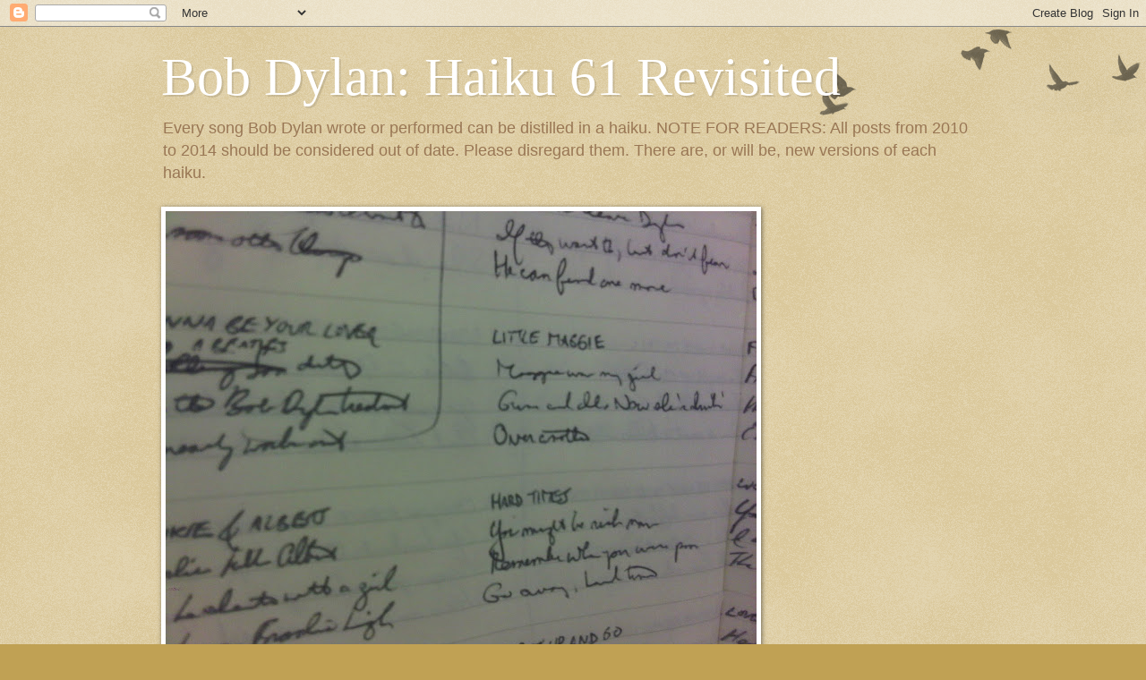

--- FILE ---
content_type: text/html; charset=UTF-8
request_url: http://bobdylanhaiku61.blogspot.com/2012/05/got-love-if-you-want-it.html
body_size: 14644
content:
<!DOCTYPE html>
<html class='v2' dir='ltr' lang='en'>
<head>
<link href='https://www.blogger.com/static/v1/widgets/335934321-css_bundle_v2.css' rel='stylesheet' type='text/css'/>
<meta content='width=1100' name='viewport'/>
<meta content='text/html; charset=UTF-8' http-equiv='Content-Type'/>
<meta content='blogger' name='generator'/>
<link href='http://bobdylanhaiku61.blogspot.com/favicon.ico' rel='icon' type='image/x-icon'/>
<link href='http://bobdylanhaiku61.blogspot.com/2012/05/got-love-if-you-want-it.html' rel='canonical'/>
<link rel="alternate" type="application/atom+xml" title="Bob Dylan: Haiku 61 Revisited - Atom" href="http://bobdylanhaiku61.blogspot.com/feeds/posts/default" />
<link rel="alternate" type="application/rss+xml" title="Bob Dylan: Haiku 61 Revisited - RSS" href="http://bobdylanhaiku61.blogspot.com/feeds/posts/default?alt=rss" />
<link rel="service.post" type="application/atom+xml" title="Bob Dylan: Haiku 61 Revisited - Atom" href="https://www.blogger.com/feeds/1675212445181467722/posts/default" />

<link rel="alternate" type="application/atom+xml" title="Bob Dylan: Haiku 61 Revisited - Atom" href="http://bobdylanhaiku61.blogspot.com/feeds/6886774198861157171/comments/default" />
<!--Can't find substitution for tag [blog.ieCssRetrofitLinks]-->
<meta content='http://bobdylanhaiku61.blogspot.com/2012/05/got-love-if-you-want-it.html' property='og:url'/>
<meta content='Got Love If You Want It' property='og:title'/>
<meta content='A blog that interprets every song Bob Dylan wrote or performed, and commercially released, in haiku form.' property='og:description'/>
<title>Bob Dylan: Haiku 61 Revisited: Got Love If You Want It</title>
<style id='page-skin-1' type='text/css'><!--
/*
-----------------------------------------------
Blogger Template Style
Name:     Watermark
Designer: Blogger
URL:      www.blogger.com
----------------------------------------------- */
/* Use this with templates/1ktemplate-*.html */
/* Content
----------------------------------------------- */
body {
font: normal normal 14px Arial, Tahoma, Helvetica, FreeSans, sans-serif;
color: #333333;
background: #c0a154 url(https://resources.blogblog.com/blogblog/data/1kt/watermark/body_background_birds.png) repeat scroll top left;
}
html body .content-outer {
min-width: 0;
max-width: 100%;
width: 100%;
}
.content-outer {
font-size: 92%;
}
a:link {
text-decoration:none;
color: #cc3300;
}
a:visited {
text-decoration:none;
color: #993322;
}
a:hover {
text-decoration:underline;
color: #ff3300;
}
.body-fauxcolumns .cap-top {
margin-top: 30px;
background: transparent url(https://resources.blogblog.com/blogblog/data/1kt/watermark/body_overlay_birds.png) no-repeat scroll top right;
height: 121px;
}
.content-inner {
padding: 0;
}
/* Header
----------------------------------------------- */
.header-inner .Header .titlewrapper,
.header-inner .Header .descriptionwrapper {
padding-left: 20px;
padding-right: 20px;
}
.Header h1 {
font: normal normal 60px Georgia, Utopia, 'Palatino Linotype', Palatino, serif;
color: #ffffff;
text-shadow: 2px 2px rgba(0, 0, 0, .1);
}
.Header h1 a {
color: #ffffff;
}
.Header .description {
font-size: 140%;
color: #997755;
}
/* Tabs
----------------------------------------------- */
.tabs-inner .section {
margin: 0 20px;
}
.tabs-inner .PageList, .tabs-inner .LinkList, .tabs-inner .Labels {
margin-left: -11px;
margin-right: -11px;
background-color: transparent;
border-top: 0 solid #ffffff;
border-bottom: 0 solid #ffffff;
-moz-box-shadow: 0 0 0 rgba(0, 0, 0, .3);
-webkit-box-shadow: 0 0 0 rgba(0, 0, 0, .3);
-goog-ms-box-shadow: 0 0 0 rgba(0, 0, 0, .3);
box-shadow: 0 0 0 rgba(0, 0, 0, .3);
}
.tabs-inner .PageList .widget-content,
.tabs-inner .LinkList .widget-content,
.tabs-inner .Labels .widget-content {
margin: -3px -11px;
background: transparent none  no-repeat scroll right;
}
.tabs-inner .widget ul {
padding: 2px 25px;
max-height: 34px;
background: transparent none no-repeat scroll left;
}
.tabs-inner .widget li {
border: none;
}
.tabs-inner .widget li a {
display: inline-block;
padding: .25em 1em;
font: normal normal 20px Georgia, Utopia, 'Palatino Linotype', Palatino, serif;
color: #cc3300;
border-right: 1px solid #c0a154;
}
.tabs-inner .widget li:first-child a {
border-left: 1px solid #c0a154;
}
.tabs-inner .widget li.selected a, .tabs-inner .widget li a:hover {
color: #000000;
}
/* Headings
----------------------------------------------- */
h2 {
font: normal normal 20px Georgia, Utopia, 'Palatino Linotype', Palatino, serif;
color: #000000;
margin: 0 0 .5em;
}
h2.date-header {
font: normal normal 16px Arial, Tahoma, Helvetica, FreeSans, sans-serif;
color: #997755;
}
/* Main
----------------------------------------------- */
.main-inner .column-center-inner,
.main-inner .column-left-inner,
.main-inner .column-right-inner {
padding: 0 5px;
}
.main-outer {
margin-top: 0;
background: transparent none no-repeat scroll top left;
}
.main-inner {
padding-top: 30px;
}
.main-cap-top {
position: relative;
}
.main-cap-top .cap-right {
position: absolute;
height: 0;
width: 100%;
bottom: 0;
background: transparent none repeat-x scroll bottom center;
}
.main-cap-top .cap-left {
position: absolute;
height: 245px;
width: 280px;
right: 0;
bottom: 0;
background: transparent none no-repeat scroll bottom left;
}
/* Posts
----------------------------------------------- */
.post-outer {
padding: 15px 20px;
margin: 0 0 25px;
background: transparent url(https://resources.blogblog.com/blogblog/data/1kt/watermark/post_background_birds.png) repeat scroll top left;
_background-image: none;
border: dotted 1px #ccbb99;
-moz-box-shadow: 0 0 0 rgba(0, 0, 0, .1);
-webkit-box-shadow: 0 0 0 rgba(0, 0, 0, .1);
-goog-ms-box-shadow: 0 0 0 rgba(0, 0, 0, .1);
box-shadow: 0 0 0 rgba(0, 0, 0, .1);
}
h3.post-title {
font: normal normal 30px Georgia, Utopia, 'Palatino Linotype', Palatino, serif;
margin: 0;
}
.comments h4 {
font: normal normal 30px Georgia, Utopia, 'Palatino Linotype', Palatino, serif;
margin: 1em 0 0;
}
.post-body {
font-size: 105%;
line-height: 1.5;
position: relative;
}
.post-header {
margin: 0 0 1em;
color: #997755;
}
.post-footer {
margin: 10px 0 0;
padding: 10px 0 0;
color: #997755;
border-top: dashed 1px #777777;
}
#blog-pager {
font-size: 140%
}
#comments .comment-author {
padding-top: 1.5em;
border-top: dashed 1px #777777;
background-position: 0 1.5em;
}
#comments .comment-author:first-child {
padding-top: 0;
border-top: none;
}
.avatar-image-container {
margin: .2em 0 0;
}
/* Comments
----------------------------------------------- */
.comments .comments-content .icon.blog-author {
background-repeat: no-repeat;
background-image: url([data-uri]);
}
.comments .comments-content .loadmore a {
border-top: 1px solid #777777;
border-bottom: 1px solid #777777;
}
.comments .continue {
border-top: 2px solid #777777;
}
/* Widgets
----------------------------------------------- */
.widget ul, .widget #ArchiveList ul.flat {
padding: 0;
list-style: none;
}
.widget ul li, .widget #ArchiveList ul.flat li {
padding: .35em 0;
text-indent: 0;
border-top: dashed 1px #777777;
}
.widget ul li:first-child, .widget #ArchiveList ul.flat li:first-child {
border-top: none;
}
.widget .post-body ul {
list-style: disc;
}
.widget .post-body ul li {
border: none;
}
.widget .zippy {
color: #777777;
}
.post-body img, .post-body .tr-caption-container, .Profile img, .Image img,
.BlogList .item-thumbnail img {
padding: 5px;
background: #fff;
-moz-box-shadow: 1px 1px 5px rgba(0, 0, 0, .5);
-webkit-box-shadow: 1px 1px 5px rgba(0, 0, 0, .5);
-goog-ms-box-shadow: 1px 1px 5px rgba(0, 0, 0, .5);
box-shadow: 1px 1px 5px rgba(0, 0, 0, .5);
}
.post-body img, .post-body .tr-caption-container {
padding: 8px;
}
.post-body .tr-caption-container {
color: #333333;
}
.post-body .tr-caption-container img {
padding: 0;
background: transparent;
border: none;
-moz-box-shadow: 0 0 0 rgba(0, 0, 0, .1);
-webkit-box-shadow: 0 0 0 rgba(0, 0, 0, .1);
-goog-ms-box-shadow: 0 0 0 rgba(0, 0, 0, .1);
box-shadow: 0 0 0 rgba(0, 0, 0, .1);
}
/* Footer
----------------------------------------------- */
.footer-outer {
color:#ccbb99;
background: #330000 url(https://resources.blogblog.com/blogblog/data/1kt/watermark/body_background_navigator.png) repeat scroll top left;
}
.footer-outer a {
color: #ff7755;
}
.footer-outer a:visited {
color: #dd5533;
}
.footer-outer a:hover {
color: #ff9977;
}
.footer-outer .widget h2 {
color: #eeddbb;
}
/* Mobile
----------------------------------------------- */
body.mobile  {
background-size: 100% auto;
}
.mobile .body-fauxcolumn-outer {
background: transparent none repeat scroll top left;
}
html .mobile .mobile-date-outer {
border-bottom: none;
background: transparent url(https://resources.blogblog.com/blogblog/data/1kt/watermark/post_background_birds.png) repeat scroll top left;
_background-image: none;
margin-bottom: 10px;
}
.mobile .main-inner .date-outer {
padding: 0;
}
.mobile .main-inner .date-header {
margin: 10px;
}
.mobile .main-cap-top {
z-index: -1;
}
.mobile .content-outer {
font-size: 100%;
}
.mobile .post-outer {
padding: 10px;
}
.mobile .main-cap-top .cap-left {
background: transparent none no-repeat scroll bottom left;
}
.mobile .body-fauxcolumns .cap-top {
margin: 0;
}
.mobile-link-button {
background: transparent url(https://resources.blogblog.com/blogblog/data/1kt/watermark/post_background_birds.png) repeat scroll top left;
}
.mobile-link-button a:link, .mobile-link-button a:visited {
color: #cc3300;
}
.mobile-index-date .date-header {
color: #997755;
}
.mobile-index-contents {
color: #333333;
}
.mobile .tabs-inner .section {
margin: 0;
}
.mobile .tabs-inner .PageList {
margin-left: 0;
margin-right: 0;
}
.mobile .tabs-inner .PageList .widget-content {
margin: 0;
color: #000000;
background: transparent url(https://resources.blogblog.com/blogblog/data/1kt/watermark/post_background_birds.png) repeat scroll top left;
}
.mobile .tabs-inner .PageList .widget-content .pagelist-arrow {
border-left: 1px solid #c0a154;
}

--></style>
<style id='template-skin-1' type='text/css'><!--
body {
min-width: 960px;
}
.content-outer, .content-fauxcolumn-outer, .region-inner {
min-width: 960px;
max-width: 960px;
_width: 960px;
}
.main-inner .columns {
padding-left: 0;
padding-right: 310px;
}
.main-inner .fauxcolumn-center-outer {
left: 0;
right: 310px;
/* IE6 does not respect left and right together */
_width: expression(this.parentNode.offsetWidth -
parseInt("0") -
parseInt("310px") + 'px');
}
.main-inner .fauxcolumn-left-outer {
width: 0;
}
.main-inner .fauxcolumn-right-outer {
width: 310px;
}
.main-inner .column-left-outer {
width: 0;
right: 100%;
margin-left: -0;
}
.main-inner .column-right-outer {
width: 310px;
margin-right: -310px;
}
#layout {
min-width: 0;
}
#layout .content-outer {
min-width: 0;
width: 800px;
}
#layout .region-inner {
min-width: 0;
width: auto;
}
body#layout div.add_widget {
padding: 8px;
}
body#layout div.add_widget a {
margin-left: 32px;
}
--></style>
<link href='https://www.blogger.com/dyn-css/authorization.css?targetBlogID=1675212445181467722&amp;zx=33512504-7cf8-4992-84f3-8601621c74b7' media='none' onload='if(media!=&#39;all&#39;)media=&#39;all&#39;' rel='stylesheet'/><noscript><link href='https://www.blogger.com/dyn-css/authorization.css?targetBlogID=1675212445181467722&amp;zx=33512504-7cf8-4992-84f3-8601621c74b7' rel='stylesheet'/></noscript>
<meta name='google-adsense-platform-account' content='ca-host-pub-1556223355139109'/>
<meta name='google-adsense-platform-domain' content='blogspot.com'/>

</head>
<body class='loading variant-birds'>
<div class='navbar section' id='navbar' name='Navbar'><div class='widget Navbar' data-version='1' id='Navbar1'><script type="text/javascript">
    function setAttributeOnload(object, attribute, val) {
      if(window.addEventListener) {
        window.addEventListener('load',
          function(){ object[attribute] = val; }, false);
      } else {
        window.attachEvent('onload', function(){ object[attribute] = val; });
      }
    }
  </script>
<div id="navbar-iframe-container"></div>
<script type="text/javascript" src="https://apis.google.com/js/platform.js"></script>
<script type="text/javascript">
      gapi.load("gapi.iframes:gapi.iframes.style.bubble", function() {
        if (gapi.iframes && gapi.iframes.getContext) {
          gapi.iframes.getContext().openChild({
              url: 'https://www.blogger.com/navbar/1675212445181467722?po\x3d6886774198861157171\x26origin\x3dhttp://bobdylanhaiku61.blogspot.com',
              where: document.getElementById("navbar-iframe-container"),
              id: "navbar-iframe"
          });
        }
      });
    </script><script type="text/javascript">
(function() {
var script = document.createElement('script');
script.type = 'text/javascript';
script.src = '//pagead2.googlesyndication.com/pagead/js/google_top_exp.js';
var head = document.getElementsByTagName('head')[0];
if (head) {
head.appendChild(script);
}})();
</script>
</div></div>
<div class='body-fauxcolumns'>
<div class='fauxcolumn-outer body-fauxcolumn-outer'>
<div class='cap-top'>
<div class='cap-left'></div>
<div class='cap-right'></div>
</div>
<div class='fauxborder-left'>
<div class='fauxborder-right'></div>
<div class='fauxcolumn-inner'>
</div>
</div>
<div class='cap-bottom'>
<div class='cap-left'></div>
<div class='cap-right'></div>
</div>
</div>
</div>
<div class='content'>
<div class='content-fauxcolumns'>
<div class='fauxcolumn-outer content-fauxcolumn-outer'>
<div class='cap-top'>
<div class='cap-left'></div>
<div class='cap-right'></div>
</div>
<div class='fauxborder-left'>
<div class='fauxborder-right'></div>
<div class='fauxcolumn-inner'>
</div>
</div>
<div class='cap-bottom'>
<div class='cap-left'></div>
<div class='cap-right'></div>
</div>
</div>
</div>
<div class='content-outer'>
<div class='content-cap-top cap-top'>
<div class='cap-left'></div>
<div class='cap-right'></div>
</div>
<div class='fauxborder-left content-fauxborder-left'>
<div class='fauxborder-right content-fauxborder-right'></div>
<div class='content-inner'>
<header>
<div class='header-outer'>
<div class='header-cap-top cap-top'>
<div class='cap-left'></div>
<div class='cap-right'></div>
</div>
<div class='fauxborder-left header-fauxborder-left'>
<div class='fauxborder-right header-fauxborder-right'></div>
<div class='region-inner header-inner'>
<div class='header section' id='header' name='Header'><div class='widget Header' data-version='1' id='Header1'>
<div id='header-inner'>
<div class='titlewrapper'>
<h1 class='title'>
<a href='http://bobdylanhaiku61.blogspot.com/'>
Bob Dylan: Haiku 61 Revisited
</a>
</h1>
</div>
<div class='descriptionwrapper'>
<p class='description'><span>Every song Bob Dylan wrote or performed can be distilled in a haiku. NOTE FOR READERS: All posts from 2010 to 2014 should be considered out of date. Please disregard them. There are, or will be, new versions of each haiku.</span></p>
</div>
</div>
</div></div>
</div>
</div>
<div class='header-cap-bottom cap-bottom'>
<div class='cap-left'></div>
<div class='cap-right'></div>
</div>
</div>
</header>
<div class='tabs-outer'>
<div class='tabs-cap-top cap-top'>
<div class='cap-left'></div>
<div class='cap-right'></div>
</div>
<div class='fauxborder-left tabs-fauxborder-left'>
<div class='fauxborder-right tabs-fauxborder-right'></div>
<div class='region-inner tabs-inner'>
<div class='tabs section' id='crosscol' name='Cross-Column'><div class='widget Image' data-version='1' id='Image1'>
<div class='widget-content'>
<img alt='' height='495' id='Image1_img' src='https://blogger.googleusercontent.com/img/b/R29vZ2xl/AVvXsEhj3f0ghbvRHW2CG7m86_mfZNaOw-bKesOQVL_PsKYrpLl2c392utCeJ_HMdF2fb_Sbh2D6RhWA0CG_PStNaK3_ktNvtRHcYwz5OZa8_664hrJUC5jaz-8O7erw4dMI3_o8WQETqEgfnbw/s660/IMG00085-20100401-1130%5B1%5D.jpg' width='660'/>
<br/>
</div>
<div class='clear'></div>
</div></div>
<div class='tabs no-items section' id='crosscol-overflow' name='Cross-Column 2'></div>
</div>
</div>
<div class='tabs-cap-bottom cap-bottom'>
<div class='cap-left'></div>
<div class='cap-right'></div>
</div>
</div>
<div class='main-outer'>
<div class='main-cap-top cap-top'>
<div class='cap-left'></div>
<div class='cap-right'></div>
</div>
<div class='fauxborder-left main-fauxborder-left'>
<div class='fauxborder-right main-fauxborder-right'></div>
<div class='region-inner main-inner'>
<div class='columns fauxcolumns'>
<div class='fauxcolumn-outer fauxcolumn-center-outer'>
<div class='cap-top'>
<div class='cap-left'></div>
<div class='cap-right'></div>
</div>
<div class='fauxborder-left'>
<div class='fauxborder-right'></div>
<div class='fauxcolumn-inner'>
</div>
</div>
<div class='cap-bottom'>
<div class='cap-left'></div>
<div class='cap-right'></div>
</div>
</div>
<div class='fauxcolumn-outer fauxcolumn-left-outer'>
<div class='cap-top'>
<div class='cap-left'></div>
<div class='cap-right'></div>
</div>
<div class='fauxborder-left'>
<div class='fauxborder-right'></div>
<div class='fauxcolumn-inner'>
</div>
</div>
<div class='cap-bottom'>
<div class='cap-left'></div>
<div class='cap-right'></div>
</div>
</div>
<div class='fauxcolumn-outer fauxcolumn-right-outer'>
<div class='cap-top'>
<div class='cap-left'></div>
<div class='cap-right'></div>
</div>
<div class='fauxborder-left'>
<div class='fauxborder-right'></div>
<div class='fauxcolumn-inner'>
</div>
</div>
<div class='cap-bottom'>
<div class='cap-left'></div>
<div class='cap-right'></div>
</div>
</div>
<!-- corrects IE6 width calculation -->
<div class='columns-inner'>
<div class='column-center-outer'>
<div class='column-center-inner'>
<div class='main section' id='main' name='Main'><div class='widget Blog' data-version='1' id='Blog1'>
<div class='blog-posts hfeed'>

          <div class="date-outer">
        
<h2 class='date-header'><span>Saturday, May 12, 2012</span></h2>

          <div class="date-posts">
        
<div class='post-outer'>
<div class='post hentry uncustomized-post-template' itemprop='blogPost' itemscope='itemscope' itemtype='http://schema.org/BlogPosting'>
<meta content='1675212445181467722' itemprop='blogId'/>
<meta content='6886774198861157171' itemprop='postId'/>
<a name='6886774198861157171'></a>
<h3 class='post-title entry-title' itemprop='name'>
Got Love If You Want It
</h3>
<div class='post-header'>
<div class='post-header-line-1'></div>
</div>
<div class='post-body entry-content' id='post-body-6886774198861157171' itemprop='description articleBody'>
<div dir="ltr" style="text-align: left;" trbidi="on">
Baby, love me now!<br />Well, you would, if you weren't<br />Loving other guys.</div>
<div style='clear: both;'></div>
</div>
<div class='post-footer'>
<div class='post-footer-line post-footer-line-1'>
<span class='post-author vcard'>
Posted by
<span class='fn' itemprop='author' itemscope='itemscope' itemtype='http://schema.org/Person'>
<meta content='https://www.blogger.com/profile/12039475820063016542' itemprop='url'/>
<a class='g-profile' href='https://www.blogger.com/profile/12039475820063016542' rel='author' title='author profile'>
<span itemprop='name'>Robert MacMillan</span>
</a>
</span>
</span>
<span class='post-timestamp'>
at
<meta content='http://bobdylanhaiku61.blogspot.com/2012/05/got-love-if-you-want-it.html' itemprop='url'/>
<a class='timestamp-link' href='http://bobdylanhaiku61.blogspot.com/2012/05/got-love-if-you-want-it.html' rel='bookmark' title='permanent link'><abbr class='published' itemprop='datePublished' title='2012-05-12T15:34:00-04:00'>3:34&#8239;PM</abbr></a>
</span>
<span class='post-comment-link'>
</span>
<span class='post-icons'>
<span class='item-control blog-admin pid-1729006917'>
<a href='https://www.blogger.com/post-edit.g?blogID=1675212445181467722&postID=6886774198861157171&from=pencil' title='Edit Post'>
<img alt='' class='icon-action' height='18' src='https://resources.blogblog.com/img/icon18_edit_allbkg.gif' width='18'/>
</a>
</span>
</span>
<div class='post-share-buttons goog-inline-block'>
</div>
</div>
<div class='post-footer-line post-footer-line-2'>
<span class='post-labels'>
</span>
</div>
<div class='post-footer-line post-footer-line-3'>
<span class='post-location'>
</span>
</div>
</div>
</div>
<div class='comments' id='comments'>
<a name='comments'></a>
<h4>1 comment:</h4>
<div class='comments-content'>
<script async='async' src='' type='text/javascript'></script>
<script type='text/javascript'>
    (function() {
      var items = null;
      var msgs = null;
      var config = {};

// <![CDATA[
      var cursor = null;
      if (items && items.length > 0) {
        cursor = parseInt(items[items.length - 1].timestamp) + 1;
      }

      var bodyFromEntry = function(entry) {
        var text = (entry &&
                    ((entry.content && entry.content.$t) ||
                     (entry.summary && entry.summary.$t))) ||
            '';
        if (entry && entry.gd$extendedProperty) {
          for (var k in entry.gd$extendedProperty) {
            if (entry.gd$extendedProperty[k].name == 'blogger.contentRemoved') {
              return '<span class="deleted-comment">' + text + '</span>';
            }
          }
        }
        return text;
      }

      var parse = function(data) {
        cursor = null;
        var comments = [];
        if (data && data.feed && data.feed.entry) {
          for (var i = 0, entry; entry = data.feed.entry[i]; i++) {
            var comment = {};
            // comment ID, parsed out of the original id format
            var id = /blog-(\d+).post-(\d+)/.exec(entry.id.$t);
            comment.id = id ? id[2] : null;
            comment.body = bodyFromEntry(entry);
            comment.timestamp = Date.parse(entry.published.$t) + '';
            if (entry.author && entry.author.constructor === Array) {
              var auth = entry.author[0];
              if (auth) {
                comment.author = {
                  name: (auth.name ? auth.name.$t : undefined),
                  profileUrl: (auth.uri ? auth.uri.$t : undefined),
                  avatarUrl: (auth.gd$image ? auth.gd$image.src : undefined)
                };
              }
            }
            if (entry.link) {
              if (entry.link[2]) {
                comment.link = comment.permalink = entry.link[2].href;
              }
              if (entry.link[3]) {
                var pid = /.*comments\/default\/(\d+)\?.*/.exec(entry.link[3].href);
                if (pid && pid[1]) {
                  comment.parentId = pid[1];
                }
              }
            }
            comment.deleteclass = 'item-control blog-admin';
            if (entry.gd$extendedProperty) {
              for (var k in entry.gd$extendedProperty) {
                if (entry.gd$extendedProperty[k].name == 'blogger.itemClass') {
                  comment.deleteclass += ' ' + entry.gd$extendedProperty[k].value;
                } else if (entry.gd$extendedProperty[k].name == 'blogger.displayTime') {
                  comment.displayTime = entry.gd$extendedProperty[k].value;
                }
              }
            }
            comments.push(comment);
          }
        }
        return comments;
      };

      var paginator = function(callback) {
        if (hasMore()) {
          var url = config.feed + '?alt=json&v=2&orderby=published&reverse=false&max-results=50';
          if (cursor) {
            url += '&published-min=' + new Date(cursor).toISOString();
          }
          window.bloggercomments = function(data) {
            var parsed = parse(data);
            cursor = parsed.length < 50 ? null
                : parseInt(parsed[parsed.length - 1].timestamp) + 1
            callback(parsed);
            window.bloggercomments = null;
          }
          url += '&callback=bloggercomments';
          var script = document.createElement('script');
          script.type = 'text/javascript';
          script.src = url;
          document.getElementsByTagName('head')[0].appendChild(script);
        }
      };
      var hasMore = function() {
        return !!cursor;
      };
      var getMeta = function(key, comment) {
        if ('iswriter' == key) {
          var matches = !!comment.author
              && comment.author.name == config.authorName
              && comment.author.profileUrl == config.authorUrl;
          return matches ? 'true' : '';
        } else if ('deletelink' == key) {
          return config.baseUri + '/comment/delete/'
               + config.blogId + '/' + comment.id;
        } else if ('deleteclass' == key) {
          return comment.deleteclass;
        }
        return '';
      };

      var replybox = null;
      var replyUrlParts = null;
      var replyParent = undefined;

      var onReply = function(commentId, domId) {
        if (replybox == null) {
          // lazily cache replybox, and adjust to suit this style:
          replybox = document.getElementById('comment-editor');
          if (replybox != null) {
            replybox.height = '250px';
            replybox.style.display = 'block';
            replyUrlParts = replybox.src.split('#');
          }
        }
        if (replybox && (commentId !== replyParent)) {
          replybox.src = '';
          document.getElementById(domId).insertBefore(replybox, null);
          replybox.src = replyUrlParts[0]
              + (commentId ? '&parentID=' + commentId : '')
              + '#' + replyUrlParts[1];
          replyParent = commentId;
        }
      };

      var hash = (window.location.hash || '#').substring(1);
      var startThread, targetComment;
      if (/^comment-form_/.test(hash)) {
        startThread = hash.substring('comment-form_'.length);
      } else if (/^c[0-9]+$/.test(hash)) {
        targetComment = hash.substring(1);
      }

      // Configure commenting API:
      var configJso = {
        'maxDepth': config.maxThreadDepth
      };
      var provider = {
        'id': config.postId,
        'data': items,
        'loadNext': paginator,
        'hasMore': hasMore,
        'getMeta': getMeta,
        'onReply': onReply,
        'rendered': true,
        'initComment': targetComment,
        'initReplyThread': startThread,
        'config': configJso,
        'messages': msgs
      };

      var render = function() {
        if (window.goog && window.goog.comments) {
          var holder = document.getElementById('comment-holder');
          window.goog.comments.render(holder, provider);
        }
      };

      // render now, or queue to render when library loads:
      if (window.goog && window.goog.comments) {
        render();
      } else {
        window.goog = window.goog || {};
        window.goog.comments = window.goog.comments || {};
        window.goog.comments.loadQueue = window.goog.comments.loadQueue || [];
        window.goog.comments.loadQueue.push(render);
      }
    })();
// ]]>
  </script>
<div id='comment-holder'>
<div class="comment-thread toplevel-thread"><ol id="top-ra"><li class="comment" id="c1951972313192915962"><div class="avatar-image-container"><img src="//resources.blogblog.com/img/blank.gif" alt=""/></div><div class="comment-block"><div class="comment-header"><cite class="user"><a href="http://thebobdylanproject.com/Song/id/3249/Got-Love-If-You-Want-It" rel="nofollow">Music of Bob Dylan</a></cite><span class="icon user "></span><span class="datetime secondary-text"><a rel="nofollow" href="http://bobdylanhaiku61.blogspot.com/2012/05/got-love-if-you-want-it.html?showComment=1509520082468#c1951972313192915962">November 1, 2017 at 3:08&#8239;AM</a></span></div><p class="comment-content">Hello Robert, yes another one from Bob Dylan&#39;s Music Box http://thebobdylanproject.com/Song/id/3249/Got-Love-If-You-Want-It Come and join us inside and listen to every version of every song composed, recorded or performed by Bob Dylan, plus all the great covers, free, legally and without Ads.</p><span class="comment-actions secondary-text"><a class="comment-reply" target="_self" data-comment-id="1951972313192915962">Reply</a><span class="item-control blog-admin blog-admin pid-1031079745"><a target="_self" href="https://www.blogger.com/comment/delete/1675212445181467722/1951972313192915962">Delete</a></span></span></div><div class="comment-replies"><div id="c1951972313192915962-rt" class="comment-thread inline-thread hidden"><span class="thread-toggle thread-expanded"><span class="thread-arrow"></span><span class="thread-count"><a target="_self">Replies</a></span></span><ol id="c1951972313192915962-ra" class="thread-chrome thread-expanded"><div></div><div id="c1951972313192915962-continue" class="continue"><a class="comment-reply" target="_self" data-comment-id="1951972313192915962">Reply</a></div></ol></div></div><div class="comment-replybox-single" id="c1951972313192915962-ce"></div></li></ol><div id="top-continue" class="continue"><a class="comment-reply" target="_self">Add comment</a></div><div class="comment-replybox-thread" id="top-ce"></div><div class="loadmore hidden" data-post-id="6886774198861157171"><a target="_self">Load more...</a></div></div>
</div>
</div>
<p class='comment-footer'>
<div class='comment-form'>
<a name='comment-form'></a>
<p>
</p>
<a href='https://www.blogger.com/comment/frame/1675212445181467722?po=6886774198861157171&hl=en&saa=85391&origin=http://bobdylanhaiku61.blogspot.com' id='comment-editor-src'></a>
<iframe allowtransparency='true' class='blogger-iframe-colorize blogger-comment-from-post' frameborder='0' height='410px' id='comment-editor' name='comment-editor' src='' width='100%'></iframe>
<script src='https://www.blogger.com/static/v1/jsbin/2830521187-comment_from_post_iframe.js' type='text/javascript'></script>
<script type='text/javascript'>
      BLOG_CMT_createIframe('https://www.blogger.com/rpc_relay.html');
    </script>
</div>
</p>
<div id='backlinks-container'>
<div id='Blog1_backlinks-container'>
</div>
</div>
</div>
</div>

        </div></div>
      
</div>
<div class='blog-pager' id='blog-pager'>
<span id='blog-pager-newer-link'>
<a class='blog-pager-newer-link' href='http://bobdylanhaiku61.blogspot.com/2012/05/got-my-mind-made-up.html' id='Blog1_blog-pager-newer-link' title='Newer Post'>Newer Post</a>
</span>
<span id='blog-pager-older-link'>
<a class='blog-pager-older-link' href='http://bobdylanhaiku61.blogspot.com/2012/05/go-tell-it-on-mountain.html' id='Blog1_blog-pager-older-link' title='Older Post'>Older Post</a>
</span>
<a class='home-link' href='http://bobdylanhaiku61.blogspot.com/'>Home</a>
</div>
<div class='clear'></div>
<div class='post-feeds'>
<div class='feed-links'>
Subscribe to:
<a class='feed-link' href='http://bobdylanhaiku61.blogspot.com/feeds/6886774198861157171/comments/default' target='_blank' type='application/atom+xml'>Post Comments (Atom)</a>
</div>
</div>
</div></div>
</div>
</div>
<div class='column-left-outer'>
<div class='column-left-inner'>
<aside>
</aside>
</div>
</div>
<div class='column-right-outer'>
<div class='column-right-inner'>
<aside>
<div class='sidebar section' id='sidebar-right-1'><div class='widget HTML' data-version='1' id='HTML1'>
<h2 class='title'>Facebook Badge</h2>
<div class='widget-content'>
<!-- Facebook Badge START --><a href="http://www.facebook.com/bobbymacReporter" target="_TOP" style="font-family: &quot;lucida grande&quot;,tahoma,verdana,arial,sans-serif; font-size: 11px; font-variant: normal; font-style: normal; font-weight: normal; color: #3B5998; text-decoration: none;" title="Robert MacMillan">Robert MacMillan</a><br /><a href="http://www.facebook.com/bobbymacReporter" target="_TOP" title="Robert MacMillan"><img src="http://badge.facebook.com/badge/628566288.4923.1011132454.png" width="120" height="215" style="border: 0px;" /></a><br /><a href="http://www.facebook.com/badges/" target="_TOP" style="font-family: &quot;lucida grande&quot;,tahoma,verdana,arial,sans-serif; font-size: 11px; font-variant: normal; font-style: normal; font-weight: normal; color: #3B5998; text-decoration: none;" title="Make your own badge!">Create Your Badge</a><!-- Facebook Badge END -->
</div>
<div class='clear'></div>
</div><div class='widget BlogArchive' data-version='1' id='BlogArchive1'>
<h2>Blog Archive</h2>
<div class='widget-content'>
<div id='ArchiveList'>
<div id='BlogArchive1_ArchiveList'>
<ul class='hierarchy'>
<li class='archivedate collapsed'>
<a class='toggle' href='javascript:void(0)'>
<span class='zippy'>

        &#9658;&#160;
      
</span>
</a>
<a class='post-count-link' href='http://bobdylanhaiku61.blogspot.com/2020/'>
2020
</a>
<span class='post-count' dir='ltr'>(1)</span>
<ul class='hierarchy'>
<li class='archivedate collapsed'>
<a class='toggle' href='javascript:void(0)'>
<span class='zippy'>

        &#9658;&#160;
      
</span>
</a>
<a class='post-count-link' href='http://bobdylanhaiku61.blogspot.com/2020/12/'>
December
</a>
<span class='post-count' dir='ltr'>(1)</span>
</li>
</ul>
</li>
</ul>
<ul class='hierarchy'>
<li class='archivedate collapsed'>
<a class='toggle' href='javascript:void(0)'>
<span class='zippy'>

        &#9658;&#160;
      
</span>
</a>
<a class='post-count-link' href='http://bobdylanhaiku61.blogspot.com/2015/'>
2015
</a>
<span class='post-count' dir='ltr'>(639)</span>
<ul class='hierarchy'>
<li class='archivedate collapsed'>
<a class='toggle' href='javascript:void(0)'>
<span class='zippy'>

        &#9658;&#160;
      
</span>
</a>
<a class='post-count-link' href='http://bobdylanhaiku61.blogspot.com/2015/11/'>
November
</a>
<span class='post-count' dir='ltr'>(7)</span>
</li>
</ul>
<ul class='hierarchy'>
<li class='archivedate collapsed'>
<a class='toggle' href='javascript:void(0)'>
<span class='zippy'>

        &#9658;&#160;
      
</span>
</a>
<a class='post-count-link' href='http://bobdylanhaiku61.blogspot.com/2015/09/'>
September
</a>
<span class='post-count' dir='ltr'>(1)</span>
</li>
</ul>
<ul class='hierarchy'>
<li class='archivedate collapsed'>
<a class='toggle' href='javascript:void(0)'>
<span class='zippy'>

        &#9658;&#160;
      
</span>
</a>
<a class='post-count-link' href='http://bobdylanhaiku61.blogspot.com/2015/08/'>
August
</a>
<span class='post-count' dir='ltr'>(268)</span>
</li>
</ul>
<ul class='hierarchy'>
<li class='archivedate collapsed'>
<a class='toggle' href='javascript:void(0)'>
<span class='zippy'>

        &#9658;&#160;
      
</span>
</a>
<a class='post-count-link' href='http://bobdylanhaiku61.blogspot.com/2015/07/'>
July
</a>
<span class='post-count' dir='ltr'>(68)</span>
</li>
</ul>
<ul class='hierarchy'>
<li class='archivedate collapsed'>
<a class='toggle' href='javascript:void(0)'>
<span class='zippy'>

        &#9658;&#160;
      
</span>
</a>
<a class='post-count-link' href='http://bobdylanhaiku61.blogspot.com/2015/06/'>
June
</a>
<span class='post-count' dir='ltr'>(116)</span>
</li>
</ul>
<ul class='hierarchy'>
<li class='archivedate collapsed'>
<a class='toggle' href='javascript:void(0)'>
<span class='zippy'>

        &#9658;&#160;
      
</span>
</a>
<a class='post-count-link' href='http://bobdylanhaiku61.blogspot.com/2015/05/'>
May
</a>
<span class='post-count' dir='ltr'>(76)</span>
</li>
</ul>
<ul class='hierarchy'>
<li class='archivedate collapsed'>
<a class='toggle' href='javascript:void(0)'>
<span class='zippy'>

        &#9658;&#160;
      
</span>
</a>
<a class='post-count-link' href='http://bobdylanhaiku61.blogspot.com/2015/02/'>
February
</a>
<span class='post-count' dir='ltr'>(18)</span>
</li>
</ul>
<ul class='hierarchy'>
<li class='archivedate collapsed'>
<a class='toggle' href='javascript:void(0)'>
<span class='zippy'>

        &#9658;&#160;
      
</span>
</a>
<a class='post-count-link' href='http://bobdylanhaiku61.blogspot.com/2015/01/'>
January
</a>
<span class='post-count' dir='ltr'>(85)</span>
</li>
</ul>
</li>
</ul>
<ul class='hierarchy'>
<li class='archivedate collapsed'>
<a class='toggle' href='javascript:void(0)'>
<span class='zippy'>

        &#9658;&#160;
      
</span>
</a>
<a class='post-count-link' href='http://bobdylanhaiku61.blogspot.com/2014/'>
2014
</a>
<span class='post-count' dir='ltr'>(5)</span>
<ul class='hierarchy'>
<li class='archivedate collapsed'>
<a class='toggle' href='javascript:void(0)'>
<span class='zippy'>

        &#9658;&#160;
      
</span>
</a>
<a class='post-count-link' href='http://bobdylanhaiku61.blogspot.com/2014/10/'>
October
</a>
<span class='post-count' dir='ltr'>(5)</span>
</li>
</ul>
</li>
</ul>
<ul class='hierarchy'>
<li class='archivedate expanded'>
<a class='toggle' href='javascript:void(0)'>
<span class='zippy toggle-open'>

        &#9660;&#160;
      
</span>
</a>
<a class='post-count-link' href='http://bobdylanhaiku61.blogspot.com/2012/'>
2012
</a>
<span class='post-count' dir='ltr'>(869)</span>
<ul class='hierarchy'>
<li class='archivedate collapsed'>
<a class='toggle' href='javascript:void(0)'>
<span class='zippy'>

        &#9658;&#160;
      
</span>
</a>
<a class='post-count-link' href='http://bobdylanhaiku61.blogspot.com/2012/07/'>
July
</a>
<span class='post-count' dir='ltr'>(645)</span>
</li>
</ul>
<ul class='hierarchy'>
<li class='archivedate expanded'>
<a class='toggle' href='javascript:void(0)'>
<span class='zippy toggle-open'>

        &#9660;&#160;
      
</span>
</a>
<a class='post-count-link' href='http://bobdylanhaiku61.blogspot.com/2012/05/'>
May
</a>
<span class='post-count' dir='ltr'>(174)</span>
<ul class='posts'>
<li><a href='http://bobdylanhaiku61.blogspot.com/2012/05/ill-remember-you.html'>I&#39;ll Remember You</a></li>
<li><a href='http://bobdylanhaiku61.blogspot.com/2012/05/ill-not-be-stranger.html'>I&#39;ll Not Be a Stranger</a></li>
<li><a href='http://bobdylanhaiku61.blogspot.com/2012/05/ill-keep-it-with-mine.html'>I&#39;ll Keep It With Mine</a></li>
<li><a href='http://bobdylanhaiku61.blogspot.com/2012/05/ill-be-your-baby-tonight.html'>I&#39;ll Be Your Baby Tonight</a></li>
<li><a href='http://bobdylanhaiku61.blogspot.com/2012/05/ill-be-home-for-christmas.html'>I&#39;ll Be Home for Christmas</a></li>
<li><a href='http://bobdylanhaiku61.blogspot.com/2012/05/i-heard-that-lonesome-whistle.html'>I Heard That Lonesome Whistle</a></li>
<li><a href='http://bobdylanhaiku61.blogspot.com/2012/05/i-guess-things-happen-that-way.html'>I Guess Things Happen That Way</a></li>
<li><a href='http://bobdylanhaiku61.blogspot.com/2012/05/if-you-see-her-say-hello.html'>If You See Her, Say Hello</a></li>
<li><a href='http://bobdylanhaiku61.blogspot.com/2012/05/if-you-need-me.html'>If You Need Me</a></li>
<li><a href='http://bobdylanhaiku61.blogspot.com/2012/05/if-you-gotta-go-go-now.html'>If You Gotta Go, Go Now</a></li>
<li><a href='http://bobdylanhaiku61.blogspot.com/2012/05/if-you-ever-go-to-houston.html'>If You Ever Go to Houston</a></li>
<li><a href='http://bobdylanhaiku61.blogspot.com/2012/05/if-you-belonged-to-me.html'>If You Belonged to Me</a></li>
<li><a href='http://bobdylanhaiku61.blogspot.com/2012/05/i-forgot-to-remember-to-forget.html'>I Forgot to Remember to Forget</a></li>
<li><a href='http://bobdylanhaiku61.blogspot.com/2012/05/i-forgot-more-than-youll-ever-know.html'>I Forgot More Than You&#39;ll Ever Know</a></li>
<li><a href='http://bobdylanhaiku61.blogspot.com/2012/05/if-not-for-you.html'>If Not for You</a></li>
<li><a href='http://bobdylanhaiku61.blogspot.com/2012/05/if-i-dont-be-there-by-morning.html'>If I Don&#39;t Be There by Morning</a></li>
<li><a href='http://bobdylanhaiku61.blogspot.com/2012/05/i-feel-change-comin-on.html'>I Feel a Change Comin&#39; On</a></li>
<li><a href='http://bobdylanhaiku61.blogspot.com/2012/05/if-dogs-run-free.html'>If Dogs Run Free</a></li>
<li><a href='http://bobdylanhaiku61.blogspot.com/2012/05/i-dreamed-i-saw-st-augustine.html'>I Dreamed I Saw St. Augustine</a></li>
<li><a href='http://bobdylanhaiku61.blogspot.com/2012/05/i-dont-want-to-do-it.html'>I Don&#39;t Want to Do It</a></li>
<li><a href='http://bobdylanhaiku61.blogspot.com/2012/05/i-dont-hurt-anymore.html'>I Don&#39;t Hurt Anymore</a></li>
<li><a href='http://bobdylanhaiku61.blogspot.com/2012/05/i-dont-believe-you.html'>I Don&#39;t Believe You</a></li>
<li><a href='http://bobdylanhaiku61.blogspot.com/2012/05/idiot-wind.html'>Idiot Wind</a></li>
<li><a href='http://bobdylanhaiku61.blogspot.com/2012/05/id-have-you-anytime.html'>I&#39;d Have You Anytime</a></li>
<li><a href='http://bobdylanhaiku61.blogspot.com/2012/05/id-hate-to-be-you-on-that-dreadful-day.html'>I&#39;d Hate to Be You on That Dreadful Day</a></li>
<li><a href='http://bobdylanhaiku61.blogspot.com/2012/05/i-cant-make-it-alone.html'>I Can&#39;t Make It Alone</a></li>
<li><a href='http://bobdylanhaiku61.blogspot.com/2012/05/i-cant-leave-her-behind.html'>I Can&#39;t Leave Her Behind</a></li>
<li><a href='http://bobdylanhaiku61.blogspot.com/2012/05/i-cant-get-you-off-of-my-mind.html'>I Can&#39;t Get You off of My Mind</a></li>
<li><a href='http://bobdylanhaiku61.blogspot.com/2012/05/i-cant-come-in-with-broken-heart.html'>I Can&#39;t Come in With a Broken Heart</a></li>
<li><a href='http://bobdylanhaiku61.blogspot.com/2012/05/i-cant-be-satisfied.html'>I Can&#39;t Be Satisfied</a></li>
<li><a href='http://bobdylanhaiku61.blogspot.com/2012/05/i-believe-in-you.html'>I Believe in You</a></li>
<li><a href='http://bobdylanhaiku61.blogspot.com/2012/05/i-and-i.html'>I and I</a></li>
<li><a href='http://bobdylanhaiku61.blogspot.com/2012/05/i-am-man-thomas.html'>I Am the Man, Thomas</a></li>
<li><a href='http://bobdylanhaiku61.blogspot.com/2012/05/i-am-lonesome-hobo.html'>I Am a Lonesome Hobo</a></li>
<li><a href='http://bobdylanhaiku61.blogspot.com/2012/05/i-aint-got-no-home.html'>I Ain&#39;t Got No Home</a></li>
<li><a href='http://bobdylanhaiku61.blogspot.com/2012/05/hurricane.html'>Hurricane</a></li>
<li><a href='http://bobdylanhaiku61.blogspot.com/2012/05/hummingbird.html'>Hummingbird</a></li>
<li><a href='http://bobdylanhaiku61.blogspot.com/2012/05/hucks-tune.html'>Huck&#39;s Tune</a></li>
<li><a href='http://bobdylanhaiku61.blogspot.com/2012/05/howdidoo.html'>Howdidoo</a></li>
<li><a href='http://bobdylanhaiku61.blogspot.com/2012/05/house-of-risin-sun.html'>House of the Risin&#39; Sun</a></li>
<li><a href='http://bobdylanhaiku61.blogspot.com/2012/05/house-of-gold.html'>A House of Gold</a></li>
<li><a href='http://bobdylanhaiku61.blogspot.com/2012/05/house-carpenter.html'>House Carpenter</a></li>
<li><a href='http://bobdylanhaiku61.blogspot.com/2012/05/hoochie-coochie-man.html'>Hoochie Coochie Man</a></li>
<li><a href='http://bobdylanhaiku61.blogspot.com/2012/05/honky-tonk-blues.html'>Honky Tonk Blues</a></li>
<li><a href='http://bobdylanhaiku61.blogspot.com/2012/05/honey-just-allow-me-one-more-chance.html'>Honey, Just Allow Me One More Chance</a></li>
<li><a href='http://bobdylanhaiku61.blogspot.com/2012/05/honest-with-me.html'>Honest With Me</a></li>
<li><a href='http://bobdylanhaiku61.blogspot.com/2012/05/homeward-bound.html'>Homeward Bound</a></li>
<li><a href='http://bobdylanhaiku61.blogspot.com/2012/05/home-on-range.html'>Home on the Range</a></li>
<li><a href='http://bobdylanhaiku61.blogspot.com/2012/05/hiram-hubbard.html'>Hiram Hubbard</a></li>
<li><a href='http://bobdylanhaiku61.blogspot.com/2012/05/highway-61-revisited.html'>Highway 61 Revisited</a></li>
<li><a href='http://bobdylanhaiku61.blogspot.com/2012/05/highway-51.html'>Highway 51</a></li>
<li><a href='http://bobdylanhaiku61.blogspot.com/2012/05/high-water-for-charley-patton.html'>High Water (For Charley Patton)</a></li>
<li><a href='http://bobdylanhaiku61.blogspot.com/2012/05/high-on-mountain-of-love.html'>High on a Mountain of Love</a></li>
<li><a href='http://bobdylanhaiku61.blogspot.com/2012/05/highlands.html'>Highlands</a></li>
<li><a href='http://bobdylanhaiku61.blogspot.com/2012/05/hey-la-la.html'>Hey La La</a></li>
<li><a href='http://bobdylanhaiku61.blogspot.com/2012/05/hey-joe.html'>Hey Joe</a></li>
<li><a href='http://bobdylanhaiku61.blogspot.com/2012/05/hey-good-lookin.html'>Hey Good Lookin&#39;</a></li>
<li><a href='http://bobdylanhaiku61.blogspot.com/2012/05/he-was-friend-of-mine.html'>He Was a Friend of Mine</a></li>
<li><a href='http://bobdylanhaiku61.blogspot.com/2012/05/hes-young-but-hes-daily-growing.html'>He&#39;s Young But He&#39;s Daily Growing</a></li>
<li><a href='http://bobdylanhaiku61.blogspot.com/2012/05/hero-blues.html'>Hero Blues</a></li>
<li><a href='http://bobdylanhaiku61.blogspot.com/2012/05/here-comes-sun.html'>Here Comes the Sun</a></li>
<li><a href='http://bobdylanhaiku61.blogspot.com/2012/05/here-comes-santa-claus.html'>Here Comes Santa Claus</a></li>
<li><a href='http://bobdylanhaiku61.blogspot.com/2012/05/help-me-make-it-through-night.html'>Help Me Make It Through the Night</a></li>
<li><a href='http://bobdylanhaiku61.blogspot.com/2012/05/hello-stranger.html'>Hello Stranger</a></li>
<li><a href='http://bobdylanhaiku61.blogspot.com/2012/05/heart-that-you-own.html'>The Heart That You Own</a></li>
<li><a href='http://bobdylanhaiku61.blogspot.com/2012/05/heart-of-mine.html'>Heart of Mine</a></li>
<li><a href='http://bobdylanhaiku61.blogspot.com/2012/05/heartland.html'>Heartland</a></li>
<li><a href='http://bobdylanhaiku61.blogspot.com/2012/05/heartbreak-hotel.html'>Heartbreak Hotel</a></li>
<li><a href='http://bobdylanhaiku61.blogspot.com/2012/05/hazy-shade-of-winter.html'>A Hazy Shade of Winter</a></li>
<li><a href='http://bobdylanhaiku61.blogspot.com/2012/05/hazel.html'>Hazel</a></li>
<li><a href='http://bobdylanhaiku61.blogspot.com/2012/05/have-yourself-merry-little-christmas.html'>Have Yourself a Merry Little Christmas</a></li>
<li><a href='http://bobdylanhaiku61.blogspot.com/2012/05/hava-negilah.html'>Hava Negilah</a></li>
<li><a href='http://bobdylanhaiku61.blogspot.com/2012/05/hard-travelin.html'>Hard Travelin&#39;</a></li>
<li><a href='http://bobdylanhaiku61.blogspot.com/2012/05/hard-times.html'>Hard Times</a></li>
<li><a href='http://bobdylanhaiku61.blogspot.com/2012/05/harder-they-come.html'>The Harder They Come</a></li>
<li><a href='http://bobdylanhaiku61.blogspot.com/2012/05/i-dont-want-to-hang-up-my-rock-n-roll.html'>(I Don&#39;t Want to) Hang up My Rock N&#39; Roll Shoes</a></li>
<li><a href='http://bobdylanhaiku61.blogspot.com/2012/05/hark-herald-angels-sing.html'>Hark the Herald Angels Sing</a></li>
<li><a href='http://bobdylanhaiku61.blogspot.com/2012/05/hard-times-in-new-york-town.html'>Hard Times in New York Town</a></li>
<li><a href='http://bobdylanhaiku61.blogspot.com/2012/05/hard-rains-gonna-fall.html'>A Hard Rain&#39;s a-Gonna Fall</a></li>
<li><a href='http://bobdylanhaiku61.blogspot.com/2012/05/hangknot-slipknot.html'>Hangknot Slipknot</a></li>
<li><a href='http://bobdylanhaiku61.blogspot.com/2012/05/handy-dandy.html'>Handy Dandy</a></li>
<li><a href='http://bobdylanhaiku61.blogspot.com/2012/05/handsome-molly.html'>Handsome Molly</a></li>
<li><a href='http://bobdylanhaiku61.blogspot.com/2012/05/handle-with-care.html'>Handle With Care</a></li>
<li><a href='http://bobdylanhaiku61.blogspot.com/2012/05/hallelujah-im-ready-to-go.html'>Hallelujah I&#39;m Ready to Go</a></li>
<li><a href='http://bobdylanhaiku61.blogspot.com/2012/05/hallelujah.html'>Hallelujah</a></li>
<li><a href='http://bobdylanhaiku61.blogspot.com/2012/05/half-as-much.html'>Half As Much</a></li>
<li><a href='http://bobdylanhaiku61.blogspot.com/2012/05/had-dream-about-you-baby.html'>Had a Dream About You, Baby</a></li>
<li><a href='http://bobdylanhaiku61.blogspot.com/2012/05/gypsy-lou.html'>Gypsy Lou</a></li>
<li><a href='http://bobdylanhaiku61.blogspot.com/2012/05/gypsy-davey.html'>Gypsy Davey</a></li>
<li><a href='http://bobdylanhaiku61.blogspot.com/2012/05/bobs-list-of-complaints-suggests-he-has.html'>Guess I&#39;m Doing Fine</a></li>
<li><a href='http://bobdylanhaiku61.blogspot.com/2012/05/grooms-still-waiting-at-altar.html'>The Groom&#39;s Still Waiting at the Altar</a></li>
<li><a href='http://bobdylanhaiku61.blogspot.com/2012/05/green-onions.html'>Green Onions</a></li>
<li><a href='http://bobdylanhaiku61.blogspot.com/2012/05/green-green-grass-of-home.html'>The Green, Green Grass of Home</a></li>
<li><a href='http://bobdylanhaiku61.blogspot.com/2012/05/great-historical-bum.html'>Great Historical Bum</a></li>
<li><a href='http://bobdylanhaiku61.blogspot.com/2012/05/grasshoppers-on-my-pillow.html'>Grasshoppers on My Pillow</a></li>
<li><a href='http://bobdylanhaiku61.blogspot.com/2012/05/grand-coulee-dam.html'>Grand Coulee Dam</a></li>
<li><a href='http://bobdylanhaiku61.blogspot.com/2012/05/gotta-travel-on.html'>Gotta Travel On</a></li>
<li><a href='http://bobdylanhaiku61.blogspot.com/2012/05/gotta-serve-somebody.html'>Gotta Serve Somebody</a></li>
<li><a href='http://bobdylanhaiku61.blogspot.com/2012/05/gotta-do-my-time.html'>Gotta Do My Time</a></li>
<li><a href='http://bobdylanhaiku61.blogspot.com/2012/05/got-my-mind-made-up.html'>Got My Mind Made Up</a></li>
</ul>
</li>
</ul>
<ul class='hierarchy'>
<li class='archivedate collapsed'>
<a class='toggle' href='javascript:void(0)'>
<span class='zippy'>

        &#9658;&#160;
      
</span>
</a>
<a class='post-count-link' href='http://bobdylanhaiku61.blogspot.com/2012/03/'>
March
</a>
<span class='post-count' dir='ltr'>(50)</span>
</li>
</ul>
</li>
</ul>
<ul class='hierarchy'>
<li class='archivedate collapsed'>
<a class='toggle' href='javascript:void(0)'>
<span class='zippy'>

        &#9658;&#160;
      
</span>
</a>
<a class='post-count-link' href='http://bobdylanhaiku61.blogspot.com/2011/'>
2011
</a>
<span class='post-count' dir='ltr'>(147)</span>
<ul class='hierarchy'>
<li class='archivedate collapsed'>
<a class='toggle' href='javascript:void(0)'>
<span class='zippy'>

        &#9658;&#160;
      
</span>
</a>
<a class='post-count-link' href='http://bobdylanhaiku61.blogspot.com/2011/11/'>
November
</a>
<span class='post-count' dir='ltr'>(21)</span>
</li>
</ul>
<ul class='hierarchy'>
<li class='archivedate collapsed'>
<a class='toggle' href='javascript:void(0)'>
<span class='zippy'>

        &#9658;&#160;
      
</span>
</a>
<a class='post-count-link' href='http://bobdylanhaiku61.blogspot.com/2011/07/'>
July
</a>
<span class='post-count' dir='ltr'>(17)</span>
</li>
</ul>
<ul class='hierarchy'>
<li class='archivedate collapsed'>
<a class='toggle' href='javascript:void(0)'>
<span class='zippy'>

        &#9658;&#160;
      
</span>
</a>
<a class='post-count-link' href='http://bobdylanhaiku61.blogspot.com/2011/06/'>
June
</a>
<span class='post-count' dir='ltr'>(13)</span>
</li>
</ul>
<ul class='hierarchy'>
<li class='archivedate collapsed'>
<a class='toggle' href='javascript:void(0)'>
<span class='zippy'>

        &#9658;&#160;
      
</span>
</a>
<a class='post-count-link' href='http://bobdylanhaiku61.blogspot.com/2011/05/'>
May
</a>
<span class='post-count' dir='ltr'>(28)</span>
</li>
</ul>
<ul class='hierarchy'>
<li class='archivedate collapsed'>
<a class='toggle' href='javascript:void(0)'>
<span class='zippy'>

        &#9658;&#160;
      
</span>
</a>
<a class='post-count-link' href='http://bobdylanhaiku61.blogspot.com/2011/04/'>
April
</a>
<span class='post-count' dir='ltr'>(16)</span>
</li>
</ul>
<ul class='hierarchy'>
<li class='archivedate collapsed'>
<a class='toggle' href='javascript:void(0)'>
<span class='zippy'>

        &#9658;&#160;
      
</span>
</a>
<a class='post-count-link' href='http://bobdylanhaiku61.blogspot.com/2011/02/'>
February
</a>
<span class='post-count' dir='ltr'>(7)</span>
</li>
</ul>
<ul class='hierarchy'>
<li class='archivedate collapsed'>
<a class='toggle' href='javascript:void(0)'>
<span class='zippy'>

        &#9658;&#160;
      
</span>
</a>
<a class='post-count-link' href='http://bobdylanhaiku61.blogspot.com/2011/01/'>
January
</a>
<span class='post-count' dir='ltr'>(45)</span>
</li>
</ul>
</li>
</ul>
<ul class='hierarchy'>
<li class='archivedate collapsed'>
<a class='toggle' href='javascript:void(0)'>
<span class='zippy'>

        &#9658;&#160;
      
</span>
</a>
<a class='post-count-link' href='http://bobdylanhaiku61.blogspot.com/2010/'>
2010
</a>
<span class='post-count' dir='ltr'>(173)</span>
<ul class='hierarchy'>
<li class='archivedate collapsed'>
<a class='toggle' href='javascript:void(0)'>
<span class='zippy'>

        &#9658;&#160;
      
</span>
</a>
<a class='post-count-link' href='http://bobdylanhaiku61.blogspot.com/2010/12/'>
December
</a>
<span class='post-count' dir='ltr'>(35)</span>
</li>
</ul>
<ul class='hierarchy'>
<li class='archivedate collapsed'>
<a class='toggle' href='javascript:void(0)'>
<span class='zippy'>

        &#9658;&#160;
      
</span>
</a>
<a class='post-count-link' href='http://bobdylanhaiku61.blogspot.com/2010/08/'>
August
</a>
<span class='post-count' dir='ltr'>(1)</span>
</li>
</ul>
<ul class='hierarchy'>
<li class='archivedate collapsed'>
<a class='toggle' href='javascript:void(0)'>
<span class='zippy'>

        &#9658;&#160;
      
</span>
</a>
<a class='post-count-link' href='http://bobdylanhaiku61.blogspot.com/2010/06/'>
June
</a>
<span class='post-count' dir='ltr'>(22)</span>
</li>
</ul>
<ul class='hierarchy'>
<li class='archivedate collapsed'>
<a class='toggle' href='javascript:void(0)'>
<span class='zippy'>

        &#9658;&#160;
      
</span>
</a>
<a class='post-count-link' href='http://bobdylanhaiku61.blogspot.com/2010/05/'>
May
</a>
<span class='post-count' dir='ltr'>(35)</span>
</li>
</ul>
<ul class='hierarchy'>
<li class='archivedate collapsed'>
<a class='toggle' href='javascript:void(0)'>
<span class='zippy'>

        &#9658;&#160;
      
</span>
</a>
<a class='post-count-link' href='http://bobdylanhaiku61.blogspot.com/2010/04/'>
April
</a>
<span class='post-count' dir='ltr'>(63)</span>
</li>
</ul>
<ul class='hierarchy'>
<li class='archivedate collapsed'>
<a class='toggle' href='javascript:void(0)'>
<span class='zippy'>

        &#9658;&#160;
      
</span>
</a>
<a class='post-count-link' href='http://bobdylanhaiku61.blogspot.com/2010/03/'>
March
</a>
<span class='post-count' dir='ltr'>(17)</span>
</li>
</ul>
</li>
</ul>
</div>
</div>
<div class='clear'></div>
</div>
</div><div class='widget Profile' data-version='1' id='Profile1'>
<h2>Contributors</h2>
<div class='widget-content'>
<ul>
<li><a class='profile-name-link g-profile' href='https://www.blogger.com/profile/11399005706038855182' style='background-image: url(//www.blogger.com/img/logo-16.png);'>Robert MacMillan</a></li>
<li><a class='profile-name-link g-profile' href='https://www.blogger.com/profile/12039475820063016542' style='background-image: url(//www.blogger.com/img/logo-16.png);'>Robert MacMillan</a></li>
</ul>
<div class='clear'></div>
</div>
</div></div>
<table border='0' cellpadding='0' cellspacing='0' class='section-columns columns-2'>
<tbody>
<tr>
<td class='first columns-cell'>
<div class='sidebar section' id='sidebar-right-2-1'><div class='widget Followers' data-version='1' id='Followers1'>
<h2 class='title'>Followers</h2>
<div class='widget-content'>
<div id='Followers1-wrapper'>
<div style='margin-right:2px;'>
<div><script type="text/javascript" src="https://apis.google.com/js/platform.js"></script>
<div id="followers-iframe-container"></div>
<script type="text/javascript">
    window.followersIframe = null;
    function followersIframeOpen(url) {
      gapi.load("gapi.iframes", function() {
        if (gapi.iframes && gapi.iframes.getContext) {
          window.followersIframe = gapi.iframes.getContext().openChild({
            url: url,
            where: document.getElementById("followers-iframe-container"),
            messageHandlersFilter: gapi.iframes.CROSS_ORIGIN_IFRAMES_FILTER,
            messageHandlers: {
              '_ready': function(obj) {
                window.followersIframe.getIframeEl().height = obj.height;
              },
              'reset': function() {
                window.followersIframe.close();
                followersIframeOpen("https://www.blogger.com/followers/frame/1675212445181467722?colors\x3dCgt0cmFuc3BhcmVudBILdHJhbnNwYXJlbnQaByMzMzMzMzMiByNjYzMzMDAqC3RyYW5zcGFyZW50MgcjMDAwMDAwOgcjMzMzMzMzQgcjY2MzMzAwSgcjNzc3Nzc3UgcjY2MzMzAwWgt0cmFuc3BhcmVudA%3D%3D\x26pageSize\x3d21\x26hl\x3den\x26origin\x3dhttp://bobdylanhaiku61.blogspot.com");
              },
              'open': function(url) {
                window.followersIframe.close();
                followersIframeOpen(url);
              }
            }
          });
        }
      });
    }
    followersIframeOpen("https://www.blogger.com/followers/frame/1675212445181467722?colors\x3dCgt0cmFuc3BhcmVudBILdHJhbnNwYXJlbnQaByMzMzMzMzMiByNjYzMzMDAqC3RyYW5zcGFyZW50MgcjMDAwMDAwOgcjMzMzMzMzQgcjY2MzMzAwSgcjNzc3Nzc3UgcjY2MzMzAwWgt0cmFuc3BhcmVudA%3D%3D\x26pageSize\x3d21\x26hl\x3den\x26origin\x3dhttp://bobdylanhaiku61.blogspot.com");
  </script></div>
</div>
</div>
<div class='clear'></div>
</div>
</div></div>
</td>
<td class='columns-cell'>
<div class='sidebar no-items section' id='sidebar-right-2-2'></div>
</td>
</tr>
</tbody>
</table>
<div class='sidebar section' id='sidebar-right-3'><div class='widget LinkList' data-version='1' id='LinkList2'>
<h2>Bob Dylan links</h2>
<div class='widget-content'>
<ul>
<li><a href='http://www.dylanradio.com/'>Bob Dylan Radio</a></li>
<li><a href='http://www.bobdylan.com/'>Bob Dylan website</a></li>
<li><a href='http://www.bobdylanroots.com/'>Bob Dylan Roots</a></li>
<li><a href='http://expectingrain.com/'>Expecting Rain</a></li>
<li><a href='http://www.bobsboots.com/'>Bob's Boots</a></li>
<li><a href='http://www.searchingforagem.com/'>Searching for a Gem</a></li>
</ul>
<div class='clear'></div>
</div>
</div></div>
</aside>
</div>
</div>
</div>
<div style='clear: both'></div>
<!-- columns -->
</div>
<!-- main -->
</div>
</div>
<div class='main-cap-bottom cap-bottom'>
<div class='cap-left'></div>
<div class='cap-right'></div>
</div>
</div>
<footer>
<div class='footer-outer'>
<div class='footer-cap-top cap-top'>
<div class='cap-left'></div>
<div class='cap-right'></div>
</div>
<div class='fauxborder-left footer-fauxborder-left'>
<div class='fauxborder-right footer-fauxborder-right'></div>
<div class='region-inner footer-inner'>
<div class='foot no-items section' id='footer-1'></div>
<table border='0' cellpadding='0' cellspacing='0' class='section-columns columns-2'>
<tbody>
<tr>
<td class='first columns-cell'>
<div class='foot no-items section' id='footer-2-1'></div>
</td>
<td class='columns-cell'>
<div class='foot no-items section' id='footer-2-2'></div>
</td>
</tr>
</tbody>
</table>
<!-- outside of the include in order to lock Attribution widget -->
<div class='foot section' id='footer-3' name='Footer'><div class='widget Attribution' data-version='1' id='Attribution1'>
<div class='widget-content' style='text-align: center;'>
Watermark theme. Powered by <a href='https://www.blogger.com' target='_blank'>Blogger</a>.
</div>
<div class='clear'></div>
</div></div>
</div>
</div>
<div class='footer-cap-bottom cap-bottom'>
<div class='cap-left'></div>
<div class='cap-right'></div>
</div>
</div>
</footer>
<!-- content -->
</div>
</div>
<div class='content-cap-bottom cap-bottom'>
<div class='cap-left'></div>
<div class='cap-right'></div>
</div>
</div>
</div>
<script type='text/javascript'>
    window.setTimeout(function() {
        document.body.className = document.body.className.replace('loading', '');
      }, 10);
  </script>

<script type="text/javascript" src="https://www.blogger.com/static/v1/widgets/2028843038-widgets.js"></script>
<script type='text/javascript'>
window['__wavt'] = 'AOuZoY63z0CrAloQPSbbXD0RroC8xVRXpQ:1769034782399';_WidgetManager._Init('//www.blogger.com/rearrange?blogID\x3d1675212445181467722','//bobdylanhaiku61.blogspot.com/2012/05/got-love-if-you-want-it.html','1675212445181467722');
_WidgetManager._SetDataContext([{'name': 'blog', 'data': {'blogId': '1675212445181467722', 'title': 'Bob Dylan: Haiku 61 Revisited', 'url': 'http://bobdylanhaiku61.blogspot.com/2012/05/got-love-if-you-want-it.html', 'canonicalUrl': 'http://bobdylanhaiku61.blogspot.com/2012/05/got-love-if-you-want-it.html', 'homepageUrl': 'http://bobdylanhaiku61.blogspot.com/', 'searchUrl': 'http://bobdylanhaiku61.blogspot.com/search', 'canonicalHomepageUrl': 'http://bobdylanhaiku61.blogspot.com/', 'blogspotFaviconUrl': 'http://bobdylanhaiku61.blogspot.com/favicon.ico', 'bloggerUrl': 'https://www.blogger.com', 'hasCustomDomain': false, 'httpsEnabled': true, 'enabledCommentProfileImages': true, 'gPlusViewType': 'FILTERED_POSTMOD', 'adultContent': false, 'analyticsAccountNumber': '', 'encoding': 'UTF-8', 'locale': 'en', 'localeUnderscoreDelimited': 'en', 'languageDirection': 'ltr', 'isPrivate': false, 'isMobile': false, 'isMobileRequest': false, 'mobileClass': '', 'isPrivateBlog': false, 'isDynamicViewsAvailable': true, 'feedLinks': '\x3clink rel\x3d\x22alternate\x22 type\x3d\x22application/atom+xml\x22 title\x3d\x22Bob Dylan: Haiku 61 Revisited - Atom\x22 href\x3d\x22http://bobdylanhaiku61.blogspot.com/feeds/posts/default\x22 /\x3e\n\x3clink rel\x3d\x22alternate\x22 type\x3d\x22application/rss+xml\x22 title\x3d\x22Bob Dylan: Haiku 61 Revisited - RSS\x22 href\x3d\x22http://bobdylanhaiku61.blogspot.com/feeds/posts/default?alt\x3drss\x22 /\x3e\n\x3clink rel\x3d\x22service.post\x22 type\x3d\x22application/atom+xml\x22 title\x3d\x22Bob Dylan: Haiku 61 Revisited - Atom\x22 href\x3d\x22https://www.blogger.com/feeds/1675212445181467722/posts/default\x22 /\x3e\n\n\x3clink rel\x3d\x22alternate\x22 type\x3d\x22application/atom+xml\x22 title\x3d\x22Bob Dylan: Haiku 61 Revisited - Atom\x22 href\x3d\x22http://bobdylanhaiku61.blogspot.com/feeds/6886774198861157171/comments/default\x22 /\x3e\n', 'meTag': '', 'adsenseHostId': 'ca-host-pub-1556223355139109', 'adsenseHasAds': false, 'adsenseAutoAds': false, 'boqCommentIframeForm': true, 'loginRedirectParam': '', 'view': '', 'dynamicViewsCommentsSrc': '//www.blogblog.com/dynamicviews/4224c15c4e7c9321/js/comments.js', 'dynamicViewsScriptSrc': '//www.blogblog.com/dynamicviews/6e0d22adcfa5abea', 'plusOneApiSrc': 'https://apis.google.com/js/platform.js', 'disableGComments': true, 'interstitialAccepted': false, 'sharing': {'platforms': [{'name': 'Get link', 'key': 'link', 'shareMessage': 'Get link', 'target': ''}, {'name': 'Facebook', 'key': 'facebook', 'shareMessage': 'Share to Facebook', 'target': 'facebook'}, {'name': 'BlogThis!', 'key': 'blogThis', 'shareMessage': 'BlogThis!', 'target': 'blog'}, {'name': 'X', 'key': 'twitter', 'shareMessage': 'Share to X', 'target': 'twitter'}, {'name': 'Pinterest', 'key': 'pinterest', 'shareMessage': 'Share to Pinterest', 'target': 'pinterest'}, {'name': 'Email', 'key': 'email', 'shareMessage': 'Email', 'target': 'email'}], 'disableGooglePlus': true, 'googlePlusShareButtonWidth': 0, 'googlePlusBootstrap': '\x3cscript type\x3d\x22text/javascript\x22\x3ewindow.___gcfg \x3d {\x27lang\x27: \x27en\x27};\x3c/script\x3e'}, 'hasCustomJumpLinkMessage': false, 'jumpLinkMessage': 'Read more', 'pageType': 'item', 'postId': '6886774198861157171', 'pageName': 'Got Love If You Want It', 'pageTitle': 'Bob Dylan: Haiku 61 Revisited: Got Love If You Want It', 'metaDescription': ''}}, {'name': 'features', 'data': {}}, {'name': 'messages', 'data': {'edit': 'Edit', 'linkCopiedToClipboard': 'Link copied to clipboard!', 'ok': 'Ok', 'postLink': 'Post Link'}}, {'name': 'template', 'data': {'name': 'Watermark', 'localizedName': 'Watermark', 'isResponsive': false, 'isAlternateRendering': false, 'isCustom': false, 'variant': 'birds', 'variantId': 'birds'}}, {'name': 'view', 'data': {'classic': {'name': 'classic', 'url': '?view\x3dclassic'}, 'flipcard': {'name': 'flipcard', 'url': '?view\x3dflipcard'}, 'magazine': {'name': 'magazine', 'url': '?view\x3dmagazine'}, 'mosaic': {'name': 'mosaic', 'url': '?view\x3dmosaic'}, 'sidebar': {'name': 'sidebar', 'url': '?view\x3dsidebar'}, 'snapshot': {'name': 'snapshot', 'url': '?view\x3dsnapshot'}, 'timeslide': {'name': 'timeslide', 'url': '?view\x3dtimeslide'}, 'isMobile': false, 'title': 'Got Love If You Want It', 'description': 'A blog that interprets every song Bob Dylan wrote or performed, and commercially released, in haiku form.', 'url': 'http://bobdylanhaiku61.blogspot.com/2012/05/got-love-if-you-want-it.html', 'type': 'item', 'isSingleItem': true, 'isMultipleItems': false, 'isError': false, 'isPage': false, 'isPost': true, 'isHomepage': false, 'isArchive': false, 'isLabelSearch': false, 'postId': 6886774198861157171}}]);
_WidgetManager._RegisterWidget('_NavbarView', new _WidgetInfo('Navbar1', 'navbar', document.getElementById('Navbar1'), {}, 'displayModeFull'));
_WidgetManager._RegisterWidget('_HeaderView', new _WidgetInfo('Header1', 'header', document.getElementById('Header1'), {}, 'displayModeFull'));
_WidgetManager._RegisterWidget('_ImageView', new _WidgetInfo('Image1', 'crosscol', document.getElementById('Image1'), {'resize': false}, 'displayModeFull'));
_WidgetManager._RegisterWidget('_BlogView', new _WidgetInfo('Blog1', 'main', document.getElementById('Blog1'), {'cmtInteractionsEnabled': false, 'lightboxEnabled': true, 'lightboxModuleUrl': 'https://www.blogger.com/static/v1/jsbin/4049919853-lbx.js', 'lightboxCssUrl': 'https://www.blogger.com/static/v1/v-css/828616780-lightbox_bundle.css'}, 'displayModeFull'));
_WidgetManager._RegisterWidget('_HTMLView', new _WidgetInfo('HTML1', 'sidebar-right-1', document.getElementById('HTML1'), {}, 'displayModeFull'));
_WidgetManager._RegisterWidget('_BlogArchiveView', new _WidgetInfo('BlogArchive1', 'sidebar-right-1', document.getElementById('BlogArchive1'), {'languageDirection': 'ltr', 'loadingMessage': 'Loading\x26hellip;'}, 'displayModeFull'));
_WidgetManager._RegisterWidget('_ProfileView', new _WidgetInfo('Profile1', 'sidebar-right-1', document.getElementById('Profile1'), {}, 'displayModeFull'));
_WidgetManager._RegisterWidget('_FollowersView', new _WidgetInfo('Followers1', 'sidebar-right-2-1', document.getElementById('Followers1'), {}, 'displayModeFull'));
_WidgetManager._RegisterWidget('_LinkListView', new _WidgetInfo('LinkList2', 'sidebar-right-3', document.getElementById('LinkList2'), {}, 'displayModeFull'));
_WidgetManager._RegisterWidget('_AttributionView', new _WidgetInfo('Attribution1', 'footer-3', document.getElementById('Attribution1'), {}, 'displayModeFull'));
</script>
</body>
</html>